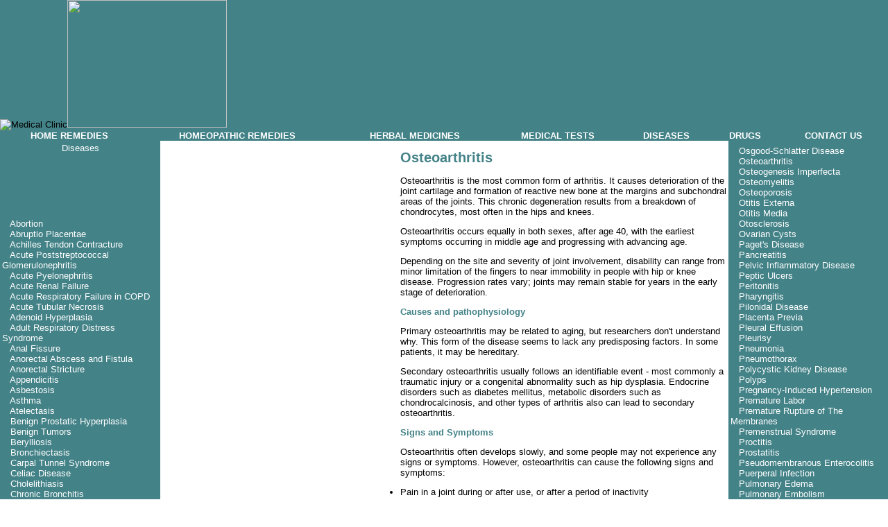

--- FILE ---
content_type: text/html
request_url: https://www.medical-clinic.org/diseases/osteoarthritis.html
body_size: 6193
content:
<!DOCTYPE html PUBLIC "-//W3C//DTD XHTML 1.0 Transitional//EN" "http://www.w3.org/TR/xhtml1/DTD/xhtml1-transitional.dtd">
<html xmlns="http://www.w3.org/1999/xhtml"><!-- InstanceBegin template="/Templates/diseases.dwt" codeOutsideHTMLIsLocked="false" -->
<head>
<meta http-equiv="Content-Type" content="text/html; charset=iso-8859-1" />
<!-- InstanceBeginEditable name="doctitle" -->
<title>Osteoarthritis Information (causes, symptoms, diagnosis, and treatment medications) by Medical-clinic.org</title>
<META NAME="KeyWords" CONTENT="Osteoarthritis, osteoarthritis causes, osteoarthritis symptoms, osteoarthritis diagnosis, osteoarthritis treatment, osteoarthritis medication, osteoarthritis medications."/>
<META NAME="Description" CONTENT="Information on osteoarthritis produced by doctors. Topics include what osteoarthritis is, causes, symptoms, diagnosis, treatment, and medications."/> 
<!-- InstanceEndEditable -->
<!-- InstanceBeginEditable name="head" --><!-- InstanceEndEditable -->
<link href="../main.css" rel="stylesheet" type="text/css" />
</head>

<body leftMargin=0 topMargin=0 marginwidth="0" marginheight="0">
<table width="100%" border="0" cellpadding="0" cellspacing="0" bgcolor="#438287">
  <tr>
    <td width="686" rowspan="2"><img src="../images/medical-clinic.jpg" alt="Medical Clinic" width="453" height="184" /><img src="../images/clinic-logo.jpg" width="230" height="184" /></td>
    <td width="292" rowspan="2" valign="baseline" bgcolor="#438287"></td>
  </tr>
  <tr> </tr>
</table>
<table width="100%" border="0" cellpadding="0" cellspacing="0">
  <tr>
    <td width="14%" bgcolor="#438287"><div align="center"><a href="../home-remedies/index.html" class="white"><strong>HOME REMEDIES </strong></a></div></td>
    <td width="20%" bgcolor="#438287"><div align="center"><a href="../homeopathy/index.html" class="white"><strong>HOMEOPATHIC REMEDIES</strong></a> </div></td>
    <td width="16%" bgcolor="#438287"><div align="center"><a href="../herbal-medicines/index.html" class="white"><strong>HERBAL MEDICINES </strong></a></div></td>
    <td width="13%" bgcolor="#438287"><div align="center"><a href="../medical-test/index.html" class="white"><strong>MEDICAL TESTS </strong></a> </div></td>
    <td width="9%" bgcolor="#438287"><div align="center"><a href="index.html" class="white"><strong>DISEASES</strong></a></div></td>
    <td width="7%" bgcolor="#438287"><div align="center"><a href="../drugs/index.html" class="white"><strong>DRUGS</strong></a></div></td>
    <td width="11%" bgcolor="#438287"><div align="center"><a href="../contact-us.html" class="white" rel="nofollow"><strong>CONTACT US</strong></a> </div></td>
  </tr>
</table>
<table width="100%"  border="0" cellpadding="0" cellspacing="0">
  <tr>
    <td width="18%" valign="top" bgcolor="#438287"><table width="100%"  border="0">
      <tr>
        <td class="menu"><div align="center"><a href="index.html" class="white">Diseases</a></div>
              <div align="center"><script type="text/javascript"><!--
google_ad_client = "pub-3517850094199463";
google_ad_width = 160;
google_ad_height = 90;
google_ad_format = "200x90_0ads_al_s";
google_ad_channel ="";
google_color_border = "438287";
google_color_bg = "438287";
google_color_link = "ffFFFF";
google_color_url = "ffFFFF";
google_color_text = "ffFFFF";
//--></script>
        <script type="text/javascript"
  src="//pagead2.googlesyndication.com/pagead/show_ads.js">
      </script>
            </div></td>
      </tr>
      <tr>
        <td class="menu">&nbsp;&nbsp;&nbsp;<a href="abortion.html" class="white">Abortion</a><br />
          &nbsp;&nbsp;&nbsp;<a href="abruptio-placentae.html" class="white">Abruptio Placentae</a><br />
          &nbsp;&nbsp;&nbsp;<a href="achilles-tendon-contracture.html" class="white">Achilles Tendon Contracture</a><br />
          &nbsp;&nbsp;&nbsp;<a href="acute-poststreptococcal-glomerulonephritis.html" class="white">Acute Poststreptococcal Glomerulonephritis</a><br />
          &nbsp;&nbsp;&nbsp;<a href="acute-pyelonephritis.html" class="white">Acute Pyelonephritis</a><br />
          &nbsp;&nbsp;&nbsp;<a href="acute-renal-failure.html" class="white">Acute Renal Failure</a> <br />
          &nbsp;&nbsp;&nbsp;<a href="acute-respiratory-failure-in-copd.html" class="white">Acute Respiratory Failure in COPD</a> <br />
          &nbsp;&nbsp;&nbsp;<a href="acute-tubular-necrosis.html" class="white">Acute Tubular Necrosis</a><br />
          &nbsp;&nbsp;&nbsp;<a href="adenoid-hyperplasia.html" class="white">Adenoid Hyperplasia</a><br />
          &nbsp;&nbsp;&nbsp;<a href="adult-respiratory-distress-syndrome.html" class="white">Adult Respiratory Distress Syndrome </a> <br />
          &nbsp;&nbsp;&nbsp;<a href="anal-fissure.html" class="white">Anal Fissure</a><br />
          &nbsp;&nbsp;&nbsp;<a href="anorectal-abscess-and-fistula.html" class="white">Anorectal Abscess and Fistula</a><br />
          &nbsp;&nbsp;&nbsp;<a href="anorectal-stricture-stenosis-or-contracture.html" class="white">Anorectal Stricture</a> <br />
          &nbsp;&nbsp;&nbsp;<a href="appendicitis.html" class="white">Appendicitis</a><br />
          &nbsp;&nbsp;&nbsp;<a href="asbestosis.html" class="white">Asbestosis</a><br />
          &nbsp;&nbsp;&nbsp;<a href="asthma.html" class="white">Asthma</a><br />
          &nbsp;&nbsp;&nbsp;<a href="atelectasis.html" class="white">Atelectasis</a><br />
          &nbsp;&nbsp;&nbsp;<a href="benign-prostatic-hyperplasia.html" class="white">Benign Prostatic Hyperplasia</a><br />
          &nbsp;&nbsp;&nbsp;<a href="benign-tumors-of-the-ear-canal.html" class="white">Benign Tumors</a><br />
          &nbsp;&nbsp;&nbsp;<a href="berylliosis.html" class="white">Berylliosis</a><br />
          &nbsp;&nbsp;&nbsp;<a href="bronchiectasis.html" class="white">Bronchiectasis</a><br />
          &nbsp;&nbsp;&nbsp;<a href="carpal-tunnel-syndrome.html" class="white">Carpal Tunnel Syndrome</a><br />
          &nbsp;&nbsp;&nbsp;<a href="celiac-disease.html" class="white">Celiac Disease</a><br />
          &nbsp;&nbsp;&nbsp;<a href="cholelithiasis-cholecystitis-and-related-disorders.html" class="white">Cholelithiasis</a><br />
          &nbsp;&nbsp;&nbsp;<a href="chronic-bronchitis.html" class="white">Chronic Bronchitis</a><br />
          &nbsp;&nbsp;&nbsp;<a href="chronic-glomerulonephritis.html" class="white">Chronic Glomerulonephritis<br />
          </a>          &nbsp;&nbsp;&nbsp;<a href="chronic-renal-failure.html" class="white">Chronic Renal Failure</a><br />
          &nbsp;&nbsp;&nbsp;<a href="cirrhosis.html" class="white">Cirrhosis</a><br />
          &nbsp;&nbsp;&nbsp;<a href="cleft-lip-and-palate.html" class="white">Cleft Lip and Palate</a><br />
          &nbsp;&nbsp;&nbsp;<a href="clubfoot.html" class="white">Clubfoot</a><br />
          &nbsp;&nbsp;&nbsp;<a href="coal-workers-pneumoconiosis.html" class="white">Coal Worker's Pneumoconiosis</a><br />
          &nbsp;&nbsp;&nbsp;<a href="congenital-anomalies-of-the-ureter-bladder-and-urethra.html" class="white">Congenital Anomalies</a><br />
          &nbsp;&nbsp;&nbsp;<a href="corrosive-esophagitis-and-stricture.html" class="white">Corrosive Esophagitis</a><br />
          &nbsp;&nbsp;&nbsp;<a href="crohns-disease.html" class="white">Crohn's Disease</a><br />
          &nbsp;&nbsp;&nbsp;<a href="croup.html" class="white">Croup</a><br />
          &nbsp;&nbsp;&nbsp;<a href="cystic-fibrosis.html" class="white">Cystic Fibrosis</a><br />
          &nbsp;&nbsp;&nbsp;<a href="cystinuria.html" class="white">Cystinuria</a><br />
          &nbsp;&nbsp;&nbsp;<a href="developmental-dysplasia-of-the-hip.html" class="white">Developmental Dysplasia of The Hip</a><br />
          &nbsp;&nbsp;&nbsp;<a href="diverticular-disease.html" class="white">Diverticular Disease</a><br />
          &nbsp;&nbsp;&nbsp;<a href="ectopic-pregnancy.html" class="white">Ectopic Pregnancy</a><br />
          &nbsp;&nbsp;&nbsp;<a href="emphysema.html" class="white">Emphysema</a><br />
          &nbsp;&nbsp;&nbsp;<a href="endometriosis.html" class="white">Endometriosis</a><br />
          &nbsp;&nbsp;&nbsp;<a href="epididymits.html" class="white">Epididymits</a><br />
          &nbsp;&nbsp;&nbsp;<a href="epiglottiditis.html" class="white">Epiglottiditis</a><br />
          &nbsp;&nbsp;&nbsp;<a href="fatty-liver.html" class="white">Fatty Liver</a><br />
          &nbsp;&nbsp;&nbsp;<a href="female-infertility.html" class="white">Female Infertility</a><br />
          &nbsp;&nbsp;&nbsp;<a href="galactorrhea.html" class="white">Galactorrhea</a><br />
          &nbsp;&nbsp;&nbsp;<a href="gastritis.html" class="white">Gastritis</a><br />
          &nbsp;&nbsp;&nbsp;<a href="gastroenteritis.html" class="white">Gastroenteritis</a><br />
          &nbsp;&nbsp;&nbsp;<a href="gastroesophageal-reflux-disease.html" class="white">Gastroesophageal Reflux Disease</a><br />
          &nbsp;&nbsp;&nbsp;<a href="gestational-trophoblastic-disease.html" class="white">Gestational Trophoblastic Disease</a><br />
          &nbsp;&nbsp;&nbsp;<a href="gout.html" class="white">Gout</a><br />
          &nbsp;&nbsp;&nbsp;<a href="hallux-valgus.html" class="white">Hallux Valgus</a><br />
          &nbsp;&nbsp;&nbsp;<a href="hearing-loss.html" class="white">Hearing Loss</a><br />
          &nbsp;&nbsp;&nbsp;<a href="hemorrhoids.html" class="white">Hemorrhoids</a><br />
          &nbsp;&nbsp;&nbsp;<a href="hemothorax.html" class="white">Hemothorax</a><br />
          &nbsp;&nbsp;&nbsp;<a href="hepatic-encephalopathy.html" class="white">Hepatic Encephalopathy</a><br />
          &nbsp;&nbsp;&nbsp;<a href="herniated-disk.html" class="white">Herniated Disk</a><br />
          &nbsp;&nbsp;&nbsp;<a href="hiatal-hernia.html" class="white">Hiatal Hernia</a><br />
          &nbsp;&nbsp;&nbsp;<a href="hirschsprungs-disease.html" class="white">Hirschsprung's Disease</a><br />
          &nbsp;&nbsp;&nbsp;<a href="hydronephrosis.html" class="white">Hydronephrosis</a><br />
          &nbsp;&nbsp;&nbsp;<a href="hyperemesis-gravidarum.html" class="white">Hyperemesis Gravidarum</a><br />
          &nbsp;&nbsp;&nbsp;<a href="infectious-myringitis.html" class="white">Infectious Myringitis</a><br />
          &nbsp;&nbsp;&nbsp;<a href="inguinal-hernia.html" class="white">Inguinal Hernia</a><br />
          &nbsp;&nbsp;&nbsp;<a href="intestinal-obstruction.html" class="white">Intestinal Obstruction</a><br />
          &nbsp;&nbsp;&nbsp;<a href="intussusception.html" class="white">Intussusception</a><br />
          &nbsp;&nbsp;&nbsp;<a href="irritable-bowel-syndrome.html" class="white">Irritable Bowel Syndrome</a><br />
          &nbsp;&nbsp;&nbsp;<a href="juvenile-angiofibroma.html" class="white">Juvenile Angiofibroma</a> <br />
          &nbsp;&nbsp;&nbsp;<a href="kyphosis.html" class="white">Kyphosis</a><br />
          &nbsp;&nbsp;&nbsp;<a href="labyrinthitis.html" class="white">Labyrinthitis</a><br />
          &nbsp;&nbsp;&nbsp;<a href="laryngitis.html" class="white">Laryngitis</a><br />
          &nbsp;&nbsp;&nbsp;<a href="legg-calve-perthes-disease.html" class="white">Legg-Calve-Perthes Disease</a><br />
          &nbsp;&nbsp;&nbsp;<a href="liver-abscess.html" class="white">Liver Abscess</a><br />
          &nbsp;&nbsp;&nbsp;<a href="lower-urinary-tract-infection.html" class="white">Lower Urinary Tract Infection</a><br />
          &nbsp;&nbsp;&nbsp;<a href="mallory-weiss-syndrome.html" class="white">Mallory-Weiss Syndrome</a><br />
          &nbsp;&nbsp;&nbsp;<a href="mastitis.html" class="white">Mastitis</a><br />
          &nbsp;&nbsp;&nbsp;<a href="medullary-sponge-kidney.html" class="white">Medullary Sponge Kidney</a><br />
          &nbsp;&nbsp;&nbsp;<a href="menieres-disease.html" class="white">Menieres Disease</a><br />
          &nbsp;&nbsp;&nbsp;<a href="muscular-dystrophy.html" class="white">Muscular Dystrophy</a><br />
		  &nbsp;&nbsp;&nbsp;<a href="nasal-papillomas.html" class="white">Nasal Papillomas</a><br />
          &nbsp;&nbsp;&nbsp;<a href="nasal-polyps.html" class="white">Nasal Polyps</a><br />
          &nbsp;&nbsp;&nbsp;<a href="necrotizing-enterocolitis.html" class="white">Necrotizing Enterocolitis</a><br />
          &nbsp;&nbsp;&nbsp;<a href="nephrotic-syndrome.html" class="white">Nephrotic Syndrome</a><br />
          &nbsp;&nbsp;&nbsp;<a href="neurogenic-arthropathy.html" class="white">Neurogenic Arthropathy</a><br />
          &nbsp;&nbsp;&nbsp;<a href="neurogenic-bladder.html" class="white">Neurogenic Bladder</a><br />
          &nbsp;&nbsp;&nbsp;<a href="nonspecific-genitourinary-infections.html" class="white">Nonspecific Genitourinary Infections</a><br />
          </td>
      </tr>
    </table></td>
    <td width="64%"valign="top"><table cellspacing="0" cellpadding="0" align="left" border="0">
      <tbody>
        <tr>
          <td><p></p>   <script type="text/javascript"><!--
google_ad_client = "pub-3517850094199463";
google_ad_width = 336;
google_ad_height = 280;
google_ad_format = "336x280_as";
google_ad_type = "text";
google_ad_channel ="";
google_color_border = "FFFFFF";
google_color_bg = "FFFFFF";
google_color_link = "0000FF";
google_color_url = "008000";
google_color_text = "000000";
//--></script>
      <script type="text/javascript"
src="//pagead2.googlesyndication.com/pagead/show_ads.js">

</script><br />
   <script type="text/javascript"><!--
google_ad_client = "pub-3517850094199463";
google_ad_width = 336;
google_ad_height = 280;
google_ad_format = "336x280_as";
google_ad_type = "text";
google_ad_channel ="";
google_color_border = "FFFFFF";
google_color_bg = "FFFFFF";
google_color_link = "0000FF";
google_color_url = "008000";
google_color_text = "000000";
//--></script>
      <script type="text/javascript"
src="//pagead2.googlesyndication.com/pagead/show_ads.js">

</script>
</td>
          <td width="10"></td>
        </tr>
        <tr>
          <td height="10"><spacer width="1" type="block" height="1" /></td>
          <td><spacer width="1" type="block" height="1" /></td>
        </tr>
      </tbody>
    </table>
    <!-- InstanceBeginEditable name="content" -->
        <h1> Osteoarthritis</h1>
        <p>Osteoarthritis is the most common form of arthritis. It causes deterioration of the joint cartilage and formation of reactive new bone at the margins and subchondral areas of the joints. This chronic degeneration results from a breakdown of chondrocytes, most often in the hips and knees.</p>
        <p>Osteoarthritis occurs equally in both sexes, after age 40, with the earliest symptoms occurring in  middle age and progressing with advancing age.</p>
        <p>Depending  on the site and severity of joint involvement, disability can range from minor  limitation of the fingers to near immobility in people with hip or knee disease. Progression rates vary; joints may remain stable for years in the early stage of deterioration.</p>
        <h2>Causes and pathophysiology</h2>
        <p>Primary osteoarthritis may be related to aging, but researchers don't understand why.    This form of the disease seems to lack any predisposing factors. In some patients, it may be hereditary.</p>
        <p>Secondary osteoarthritis usually follows an identifiable event - most commonly a traumatic injury or a congenital abnormality such as  hip dysplasia. Endocrine disorders such as diabetes mellitus, metabolic disorders such as chondrocalcinosis, and other types of arthritis also can lead  to secondary osteoarthritis. </p>
        <h3>Signs and Symptoms</h3>
        <p>Osteoarthritis often develops slowly, and some people may not  experience any signs or symptoms. However, osteoarthritis can cause the  following signs and symptoms:</p>
        <ul>
          <li>Pain in a joint during or after use, or after a period of inactivity</li>
          <li>Discomfort in a joint before or during a change in the weather</li>
          <li>Swelling and stiffness in a joint, particularly after using it</li>
          <li>Bony lumps on the middle or end joints of your fingers or the base of your thumb</li>
          <li>Loss of joint flexibility</li>
        </ul>
        <h4>Diagnostic tests</h4>
        <p>X-rays of the affected joint may help confirm the diagnosis, but findings may be normal in the early stages. X-ray studies may require many views. Typical findings include a narrowing of the joint space or margin, cystlike bony deposits in the joint space and margins, sclerosis of the subchondral space, joint deformity caused by degeneration or articular damage, bony growths at    weight-bearing areas, and joint fusion in patients with erosive, inflammatory osteoarthritis.</p>
        <p> Synovial fluid analysis can be used to rule out inflammatory arthritis.</p>
        <p>Radionuclide bone scan can also be used to rule out inflammatory arthritis by showing    normal uptake of the radionuclide.</p>
        <p> Arthroscopy is used to identify soft-tissue swelling by showing internal joint structures.</p>
        <p>Magnetic resonance imaging produces clear crosssectional images of the affected joint    and adjacent, bones. Results also show disease progression.</p>
        <p> Neuromuscular tests may disclose reduced muscle strength (reduced grip strength, for example). </p>
        <h3>Treatment</h3>
        <p>To relieve pain, improve mobility, and minimize disability, treatment includes medications, rest, physical therapy, assistive mobility devices and, possibly, surgery. </p>
        <p>Medications include aspirin and other salicylates and such nonsteroidal anti-inflammatory drugs as phenylbutazone, propoxyphene, indomethacin, fenoprofen, and ibuprofen. In some patients, intra-articular injections of corticosteroids may be necessary. Such injections, given every 4 to 6 months, may delay nodal development in the hands.</p>
        <p>Adequate rest is essential and should be balanced with activity. Physical therapy includes massage, moist heat, paraffin dips for the hands, supervised exercise to decrease muscle spasms and atrophy, and protective techniques for preventing undue joint stress. Some patients may reduce stress and increase stability by using crutches, braces, a cane, a walker, a cervical collar, or traction. Weight reduction may help an obese patient.</p>
        <p>In some cases, a patient with severe disability or uncontrollable pain may undergo surgery, including:</p>
        <ul>
          <li> arthroplasty (partial or total) - replacement of the deteriorated part of a joint with prosthetic appliance. </li>
          <li>arthrodesis - surgical fusion of bones, used primarily in the spine (laminectomy)</li>
          <li> osteoplasty- scraping and lavage of deteriorated bone from the joint </li>
          <li> osteotomy - excision or cutting of a wedge of bone(usually in the lower leg) to change alignment and relieve stress.</li>
        </ul>
        <h5> Prevention</h5>
        <p>You can take steps to help prevent the development of osteoarthritis or to help prevent the progression of this condition. These steps include:</p>
        <ul>
          <li> Weight control.</li>
          <li>  Protect your joints from serious injury or repeated minor injuries to decrease your risk of damaging cartilage. Repeated minor injuries include those from job-related activities such as			 frequent or constant kneeling, squatting, or other postures that place stress on the knee joint. </li>
          <li>  Exercise can help reduce joint pain and stiffness. </li>
        </ul>
        <!-- InstanceEndEditable --><br /></td>
    <td width="18%" valign="top" bgcolor="#438287"><table width="100%"  border="0">
      <tr>
        <td class="menu"></td>
      </tr>
      <tr>
        <td class="menu">
          &nbsp;&nbsp;&nbsp;<a href="osgood-schlatter-disease.html" class="white">Osgood-Schlatter Disease</a><br />
          &nbsp;&nbsp;&nbsp;<a href="osteoarthritis.html" class="white">Osteoarthritis</a><br />
          &nbsp;&nbsp;&nbsp;<a href="osteogenesis-imperfecta.html" class="white">Osteogenesis Imperfecta</a><br />
          &nbsp;&nbsp;&nbsp;<a href="osteomyelitis.html" class="white">Osteomyelitis</a><br />
          &nbsp;&nbsp;&nbsp;<a href="osteoporosis.html" class="white">Osteoporosis</a><br />
          &nbsp;&nbsp;&nbsp;<a href="otitis-externa.html" class="white">Otitis Externa</a><br />
          &nbsp;&nbsp;&nbsp;<a href="otitis-media.html" class="white">Otitis Media</a><br />
          &nbsp;&nbsp;&nbsp;<a href="otosclerosis.html" class="white">Otosclerosis</a><br />
          &nbsp;&nbsp;&nbsp;<a href="ovarian-cysts.html" class="white">Ovarian Cysts</a><br />
		  &nbsp;&nbsp;&nbsp;<a href="pagets-disease.html" class="white">Paget's Disease</a><br />
          &nbsp;&nbsp;&nbsp;<a href="pancreatitis.html" class="white">Pancreatitis</a><br />
          &nbsp;&nbsp;&nbsp;<a href="pelvic-inflammatory-disease.html" class="white">Pelvic Inflammatory Disease</a><br />
          &nbsp;&nbsp;&nbsp;<a href="peptic-ulcers.html" class="white">Peptic Ulcers</a><br />
          &nbsp;&nbsp;&nbsp;<a href="peritonitis.html" class="white">Peritonitis</a><br />
          &nbsp;&nbsp;&nbsp;<a href="pharyngitis.html" class="white">Pharyngitis</a><br />
          &nbsp;&nbsp;&nbsp;<a href="pilonidal-disease.html" class="white">Pilonidal Disease</a><br />
          &nbsp;&nbsp;&nbsp;<a href="placenta-previa.html" class="white">Placenta Previa</a><br />
          &nbsp;&nbsp;&nbsp;<a href="pleural-effusion-and-empyema.html" class="white">Pleural Effusion</a><br />
          &nbsp;&nbsp;&nbsp;<a href="pleurisy.html" class="white">Pleurisy</a><br />
          &nbsp;&nbsp;&nbsp;<a href="pneumonia.html" class="white">Pneumonia</a><br />
          &nbsp;&nbsp;&nbsp;<a href="pneumothorax.html" class="white">Pneumothorax</a><br />
          &nbsp;&nbsp;&nbsp;<a href="polycystic-kidney-disease.html" class="white">Polycystic Kidney Disease</a><br />
          &nbsp;&nbsp;&nbsp;<a href="polyps.html" class="white">Polyps</a><br />
          &nbsp;&nbsp;&nbsp;<a href="pregnancy-induced-hypertension.html" class="white">Pregnancy-Induced Hypertension</a><br />
          &nbsp;&nbsp;&nbsp;<a href="premature-labor.html" class="white">Premature Labor</a><br />
          &nbsp;&nbsp;&nbsp;<a href="premature-rupture-of-the-membranes.html" class="white">Premature Rupture of The Membranes</a><br />
          &nbsp;&nbsp;&nbsp;<a href="premenstrual-syndrome.html" class="white">Premenstrual Syndrome</a><br />
          &nbsp;&nbsp;&nbsp;<a href="proctitis.html" class="white">Proctitis</a><br />
          &nbsp;&nbsp;&nbsp;<a href="prostatitis.html" class="white">Prostatitis</a><br />
          &nbsp;&nbsp;&nbsp;<a href="pseudomembranous-enterocolitis.html" class="white">Pseudomembranous Enterocolitis</a><br />
          &nbsp;&nbsp;&nbsp;<a href="puerperal-infection.html" class="white">Puerperal Infection</a><br />
          &nbsp;&nbsp;&nbsp;<a href="pulmonary-edema.html" class="white">Pulmonary Edema</a><br />
          &nbsp;&nbsp;&nbsp;<a href="pulmonary-embolism.html" class="white">Pulmonary Embolism</a><br />
          &nbsp;&nbsp;&nbsp;<a href="pulmonary-hypertension.html" class="white">Pulmonary Hypertension</a><br />
		  &nbsp;&nbsp;&nbsp;<a href="rectal-prolapse.html" class="white">Rectal Prolapse</a><br />
		  &nbsp;&nbsp;&nbsp;<a href="renal-calculi.html" class="white">Renal Calculi</a><br />
		  &nbsp;&nbsp;&nbsp;<a href="renal-tubular-acidosis.html" class="white">Renal Tubular Acidosis</a><br />
		  &nbsp;&nbsp;&nbsp;<a href="renal-vein-thrombosis.html" class="white">Renal Vein Thrombosis</a><br />
		  &nbsp;&nbsp;&nbsp;<a href="renovascular-hypertension.html" class="white">Renovascular Hypertension</a><br />
		  &nbsp;&nbsp;&nbsp;<a href="respiratory-acidosis.html" class="white">Respiratory Acidosis</a><br />
		  &nbsp;&nbsp;&nbsp;<a href="respiratory-alkalosis.html" class="white">Respiratory Alkalosis</a><br />
		  &nbsp;&nbsp;&nbsp;<a href="respiratory-distress-syndrome.html" class="white">Respiratory Distress Syndrome</a><br />
		  &nbsp;&nbsp;&nbsp;<a href="sarcoidosis.html" class="white">Sarcoidosis</a><br />
		  &nbsp;&nbsp;&nbsp;<a href="scoliosis.html" class="white">Scoliosis</a><br />
		  &nbsp;&nbsp;&nbsp;<a href="septal-perforation-and-deviation.html" class="white">Septal Perforation</a><br />
		  &nbsp;&nbsp;&nbsp;<a href="septic-arthritis.html" class="white">Septic Arthritis</a><br />
		  &nbsp;&nbsp;&nbsp;<a href="silicosis.html" class="white">Silicosis</a><br />
		  &nbsp;&nbsp;&nbsp;<a href="sinusitis.html" class="white">Sinusitis</a><br />
		  &nbsp;&nbsp;&nbsp;<a href="stomatitis-and-other-oral-infection.html" class="white">Stomatitis</a><br />
		  &nbsp;&nbsp;&nbsp;<a href="sudden-infant-death-syndrome.html" class="white">Sudden Infant Death Syndrome</a><br />
		  &nbsp;&nbsp;&nbsp;<a href="tendinitis-and-bursitis.html" class="white">Tendinitis</a><br />
		  &nbsp;&nbsp;&nbsp;<a href="testicular-torsion.html" class="white">Testicular Torsion</a><br />
		  &nbsp;&nbsp;&nbsp;<a href="tonsillitis.html" class="white">Tonsillitis</a><br />
		  &nbsp;&nbsp;&nbsp;<a href="torticollis.html" class="white">Torticollis</a><br />
		  &nbsp;&nbsp;&nbsp;<a href="tracheoesophageal-fistula.html" class="white">Tracheoesophageal Fistula</a><br />
		  &nbsp;&nbsp;&nbsp;<a href="tuberculosis.html" class="white">Tuberculosis</a><br />
		  &nbsp;&nbsp;&nbsp;<a href="ulcerative-colitis.html" class="white">Ulcerative Colitis</a><br />
		  &nbsp;&nbsp;&nbsp;<a href="undescended-testes.html" class="white">Undescended Testes</a><br />
		  &nbsp;&nbsp;&nbsp;<a href="uterine-leiomyomas.html" class="white">Uterine Leiomyomas</a><br />
		  &nbsp;&nbsp;&nbsp;<a href="vesicoureteral-reflux.html" class="white">Vesicoureteral Reflux</a><br />
		  &nbsp;&nbsp;&nbsp;<a href="viral-hepatitis.html" class="white">Viral Hepatitis</a><br />
		  &nbsp;&nbsp;&nbsp;<a href="vocal-cord-nodules-and-polyps.html" class="white">Vocal Cord Nodules</a><br />
		  &nbsp;&nbsp;&nbsp;<a href="vocal-cord-paralysis.html" class="white">Vocal Cord Paralysis</a><br />
		  &nbsp;&nbsp;&nbsp;<a href="volvulus.html" class="white">Volvulus</a><br />
		  &nbsp;&nbsp;&nbsp;<a href="vulvovaginitis.html" class="white">Vulvovaginitis</a></td>
      </tr>
    </table></td>
  </tr>
</table>
<hr size="1" noshade="noshade" color="#438287" />
<table width="200" border="0" align="center">
  <tr>
    <td><!-- AddThis Button BEGIN -->
          <script type="text/javascript">var addthis_pub="markh";</script>
          <a href="http://www.addthis.com/bookmark.php?v=20" onmouseover="return addthis_open(this, '', '[URL]', '[TITLE]')" onmouseout="addthis_close()" onclick="return addthis_sendto()" rel="nofollow"><img src="http://s7.addthis.com/static/btn/lg-bookmark-en.gif" width="125" height="16" alt="Bookmark and Share" style="border:0"/></a>
          <script type="text/javascript" src="http://s7.addthis.com/js/200/addthis_widget.js"></script>
          <!-- AddThis Button END --></td>
    <td> <form action="http://www.google.com/cse" id="cse-search-box" target="_blank">

      <div>
        <input type="hidden" name="cx" value="partner-pub-3517850094199463:wyo7ni599x4" />
        <input type="hidden" name="ie" value="ISO-8859-1" />
        <input type="text" name="q" size="31" />
        <input type="submit" name="sa" value="Google Search" />
      </div>
    </form></td>
  </tr>
</table>

<p align="center">(c)Copyright <a href="http://www.medical-clinic.org">Medical-clinic.org</a> All rights reserved. </p>
<p class="m">Disclaimer : All information on <a href="http://www.medical-clinic.org" class="black">Medical-clinic.org</a> is for educational and information purposes only. For specific medical advice, diagnoses, and treatment, please consult your doctor. We will not be liable for any complications, or other medical accidents arising from the use of any information on this web site.</p>
</body>
<!-- InstanceEnd --></html>


--- FILE ---
content_type: text/html; charset=utf-8
request_url: https://www.google.com/recaptcha/api2/aframe
body_size: 266
content:
<!DOCTYPE HTML><html><head><meta http-equiv="content-type" content="text/html; charset=UTF-8"></head><body><script nonce="rUV7vvVfdDoAo8KbwldYSw">/** Anti-fraud and anti-abuse applications only. See google.com/recaptcha */ try{var clients={'sodar':'https://pagead2.googlesyndication.com/pagead/sodar?'};window.addEventListener("message",function(a){try{if(a.source===window.parent){var b=JSON.parse(a.data);var c=clients[b['id']];if(c){var d=document.createElement('img');d.src=c+b['params']+'&rc='+(localStorage.getItem("rc::a")?sessionStorage.getItem("rc::b"):"");window.document.body.appendChild(d);sessionStorage.setItem("rc::e",parseInt(sessionStorage.getItem("rc::e")||0)+1);localStorage.setItem("rc::h",'1769288371137');}}}catch(b){}});window.parent.postMessage("_grecaptcha_ready", "*");}catch(b){}</script></body></html>

--- FILE ---
content_type: text/css
request_url: https://www.medical-clinic.org/main.css
body_size: 670
content:
td, p, li {
	font-family: Verdana, Arial, Helvetica, sans-serif;
	font-size:small;
}
a:hover { text-decoration: none;
	}
a:link {
	font-family: Verdana, Arial, Helvetica, sans-serif;
	font-size: small;
	text-decoration:none;
}
a {
	font-family: Verdana, Arial, Helvetica, sans-serif;
	font-size: small;
	text-decoration:none;
}
H1{
font-family: Verdana, Arial, Helvetica, sans-serif; font-size:20px;  color:#438287;
}
h2{
font-family:Verdana, Arial, Helvetica, sans-serif; font-size:small; font-weight:bold; color:#438287;
}
H3{
font-family: Verdana, Arial, Helvetica, sans-serif; font-size: small; font-weight:bold; color:#438287;
}
H4{
font-family: Verdana, Arial, Helvetica, sans-serif; font-size: small; color:#438287;
}
H5{
font-family: Verdana, Arial, Helvetica, sans-serif; color:#438287;
}
.white {
	font-family: Verdana, Arial, Helvetica, sans-serif;
	color: #FFFFFF;
}
TD.tdline {
	BORDER-RIGHT: #438287 1px solid; BORDER-TOP: #438287 1px solid; BORDER-LEFT: #438287 1px solid; BORDER-BOTTOM: #FFFFFF 1px solid
}
.black {
	font-family: Verdana, Arial, Helvetica, sans-serif;
	color: #000000; font-size: small;
}
.g{
   font-family:Verdana, Arial, Helvetica, sans-serif; color: #006000;
}

.m {
	font-family: Verdana, Arial, Helvetica, sans-serif;
	font-size: x-small;
}

.red{
   font-family:Verdana, Arial, Helvetica, sans-serif; color: #8A510A;
}
.white{
   font-family:Verdana, Arial, Helvetica, sans-serif; color: #ffffff;
}
.mailwrapper {
	text-align: center;
}


.maildiv {
	margin: 0 auto 0 auto;
	text-align: left;
	width: 365px;
	font-family: Verdana, Arial, Helvetica, sans-serif;
	font-size: 90%;
}
.maildiv form {
	text-align: left;
}
.maildiv label {
	/* used for right side captions */
	vertical-align: top;
	padding: 0 0 0 3px;
}

.maildiv .sidelbl {
	/* used for left side labels */
	width: 95px;
	text-align: right;
	padding: 0 10px 0 0;
	vertical-align: top;
	position: relative;
    display: block; 
    float: left; 
	clear: left;
}
.maildiv a {
	color: #005ABE;
}
.maildiv h2 {
	color: #005ABE;
	font-size: 120%;
}
.maildiv input {
	margin-bottom: 10px;

}
.maildiv select {
	margin-bottom: 10px;

}
.maildiv textarea {
	margin-bottom: 10px;

}
.maildiv .ver_img {
	padding: 0;
	margin: 0 0 10px 10px;
	vertical-align:bottom;  
	border: 1px solid #005ABE; 
}
.maildiv fieldset {
	padding: 5px 5px 5px 5px;
	margin-bottom: 10px;
}
.maildiv .legendspacing {
	height: 10px;
}
.maildiv .fmcredits {
	float: left;
	font-size: 90%;
}
.maildiv .fmsubmit {
	float: right;
}
.maildiv .fmrequired {
	color: #005ABE;
	font-size: 90%; 
	float: left;
	margin-top: 3px;
	margin-left: 5px;
}
.maildiv .fmspacer {
	height: 10px;
}

.maildiv .fminfofull {
	padding: 0 10px 0 10px;
	color: #005ABE;
	margin-bottom: 15px;
}
.maildiv .fminfohalf {
	padding: 0 10px 0 10px;
	color: #005ABE;
	margin-left: 110px;
	margin-bottom: 15px;
}
.maildiv .fmerrorbox {
	text-align: left;
}
.maildiv li {
	margin: 0 0 4px 0;
}
.maildiv .fmerrortitle {
	color: #FF0000;
	font-size: 120%;
}.rightbor {
	border-right-width: 2px;
	border-right-style: dotted;
	border-right-color: #666666;
}
#banner-lensshopper {width: 120px; height: 60px; background: url(http://www.medical-clinic.org/images/120x60-bg-LS.gif) no-repeat; font: 11px/1.2 Arial; color: #000000; text-align: center;}
#banner-lensshopper h2 {margin: 0;}
#banner-lensshopper h2 a {display: block; height: 25px; text-indent: -100000px; text-decoration: none; outline: 0;}
#banner-lensshopper p {margin: 0; padding: 0 10px 0 10px;}
#banner-lensshopper p a {color: #000000; text-decoration: underline; font-size:9px;}
#banner-lensshopper p a:hover {color: #000000; text-decoration: none;}
.s {
	font-family: Verdana, Arial, Helvetica, sans-serif;
	font-size:9px;
}